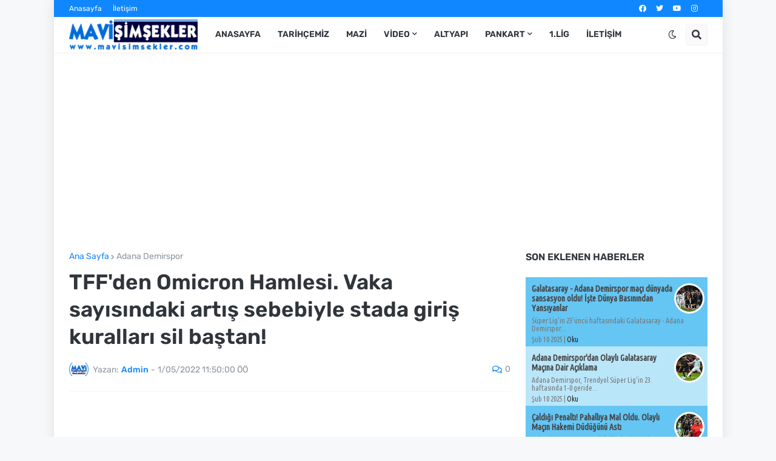

--- FILE ---
content_type: text/html; charset=utf-8
request_url: https://www.google.com/recaptcha/api2/aframe
body_size: 258
content:
<!DOCTYPE HTML><html><head><meta http-equiv="content-type" content="text/html; charset=UTF-8"></head><body><script nonce="2OEnS9UQGzlglW3555wdIw">/** Anti-fraud and anti-abuse applications only. See google.com/recaptcha */ try{var clients={'sodar':'https://pagead2.googlesyndication.com/pagead/sodar?'};window.addEventListener("message",function(a){try{if(a.source===window.parent){var b=JSON.parse(a.data);var c=clients[b['id']];if(c){var d=document.createElement('img');d.src=c+b['params']+'&rc='+(localStorage.getItem("rc::a")?sessionStorage.getItem("rc::b"):"");window.document.body.appendChild(d);sessionStorage.setItem("rc::e",parseInt(sessionStorage.getItem("rc::e")||0)+1);localStorage.setItem("rc::h",'1768872991215');}}}catch(b){}});window.parent.postMessage("_grecaptcha_ready", "*");}catch(b){}</script></body></html>

--- FILE ---
content_type: text/javascript; charset=UTF-8
request_url: https://www.mavisimsekler.com/feeds/posts/summary/-/Do%C4%9Fan%20Ergezer?max-results=1&alt=json-in-script&callback=recentpostslist
body_size: 17841
content:
// API callback
recentpostslist({"version":"1.0","encoding":"UTF-8","feed":{"xmlns":"http://www.w3.org/2005/Atom","xmlns$openSearch":"http://a9.com/-/spec/opensearchrss/1.0/","xmlns$blogger":"http://schemas.google.com/blogger/2008","xmlns$georss":"http://www.georss.org/georss","xmlns$gd":"http://schemas.google.com/g/2005","xmlns$thr":"http://purl.org/syndication/thread/1.0","id":{"$t":"tag:blogger.com,1999:blog-4289239007957847186"},"updated":{"$t":"2025-11-11T23:20:32.300+03:00"},"category":[{"term":"Adana Demirspor"},{"term":"transfer"},{"term":"Köşe Yazarları"},{"term":"Murat Sancak"},{"term":"Doğan Ergezer"},{"term":"şimşekler grubu"},{"term":"adana demirspor haber"},{"term":"tff 1.lig"},{"term":"adana derbisi"},{"term":"ümit özat"},{"term":"son dakika"},{"term":"tribünden gelenler"},{"term":"altyapı"},{"term":"Bursaspor"},{"term":"zManşet"},{"term":"maçın ardından"},{"term":"eskişehirspor"},{"term":"Samet Aybaba"},{"term":"haber"},{"term":"Video Galeri"},{"term":"Ziraat Türkiye Kupası"},{"term":"tff"},{"term":"Boluspor"},{"term":"giresunspor"},{"term":"Uğur Tütüneker"},{"term":"kongre"},{"term":"Demirspor"},{"term":"Mehmet Gökoğlu"},{"term":"altınordu"},{"term":"açıklama"},{"term":"pfdk"},{"term":"Samsunspor"},{"term":"kamp"},{"term":"Hatayspor"},{"term":"Engin İpekoğlu"},{"term":"özet"},{"term":"Cüneyt Dumlupınar"},{"term":"Elazığspor"},{"term":"Balıkesirspor"},{"term":"hazırlık maçı"},{"term":"Adanaspor"},{"term":"ümraniyespor"},{"term":"beşiktaş"},{"term":"pankart"},{"term":"sedat sözlü"},{"term":"Giray Bulak"},{"term":"Kayserispor"},{"term":"Sivasspor"},{"term":"Balotelli"},{"term":"Fenerbahçe"},{"term":"Yılmaz Vural"},{"term":"Altay"},{"term":"onur koç"},{"term":"ünal karaman"},{"term":"1.nci Lig Haberleri"},{"term":"Montella"},{"term":"pote"},{"term":"maç ne zaman"},{"term":"play off"},{"term":"PTT 1. Lig"},{"term":"maç hangi kanalda"},{"term":"osmanlıspor"},{"term":"Erzurumspor"},{"term":"hakan kutlu"},{"term":"hangi kanalda"},{"term":"mustafa uğur"},{"term":"şanlıurfaspor"},{"term":"Malatyaspor"},{"term":"Mazi"},{"term":"Vincenzo Montella"},{"term":"ceza"},{"term":"uğur yılmaz"},{"term":"Karşıyaka"},{"term":"Mehmet Akyüz"},{"term":"ne zaman"},{"term":"Denizlispor"},{"term":"Menemenspor"},{"term":"fatih ünaldı"},{"term":"manisaspor"},{"term":"süper lig"},{"term":"video"},{"term":"antalyaspor"},{"term":"bilet"},{"term":"mavi şimşekler"},{"term":"naklen yayın"},{"term":"naklen yayınlar"},{"term":"Erkan Zengin"},{"term":"Mersin İdmanyurdu"},{"term":"Volkan Şen"},{"term":"Yeni Adana Stadyumu"},{"term":"alanyaspor"},{"term":"yorum"},{"term":"Akhisarspor"},{"term":"Bolu Kampı"},{"term":"Dogan ergezer"},{"term":"deplasman"},{"term":"maçın golleri"},{"term":"Mickael Pote"},{"term":"Mustafa Dos"},{"term":"Trabzonspor"},{"term":"hakem"},{"term":"maç özeti"},{"term":"Aydın Çakay"},{"term":"Galatasaray"},{"term":"Yunus Akgün"},{"term":"bandırmaspor"},{"term":"naklen"},{"term":"selahattin aydoğdu"},{"term":"yiğitcan erdoğan"},{"term":"Ankaragücü"},{"term":"Karagümrük"},{"term":"Keçiörengücü"},{"term":"Transfer Sezonu"},{"term":"featured"},{"term":"sezer Özmen"},{"term":"\"Taraftar"},{"term":"Gaziantepspor"},{"term":"Korona Virüs"},{"term":"Tuzlaspor"},{"term":"ankaraspor"},{"term":"bucaspor"},{"term":"göztepe"},{"term":"orduspor"},{"term":"passolig"},{"term":"Adil Demirbağ"},{"term":"Korona"},{"term":"Mustafa Tuncel"},{"term":"Pa Dibba"},{"term":"Samet Akaydın"},{"term":"Tambe"},{"term":"Tamer gülcan"},{"term":"Tekin İncebaldır"},{"term":"adana demirspor haberleri"},{"term":"haberi"},{"term":"haberler"},{"term":"haberleri"},{"term":"çaykur rizespor"},{"term":"Adsder"},{"term":"Afyonspor"},{"term":"Belhanda"},{"term":"Fatih Karagümrük"},{"term":"Güncel Futbol"},{"term":"Hüseyin sözlü"},{"term":"Kosecki"},{"term":"Kurtuluş Yurt"},{"term":"Osman Özköylü"},{"term":"Süleyman Koç"},{"term":"Zeydan Karalar"},{"term":"fikstür"},{"term":"kadro"},{"term":"meşale"},{"term":"yeni transferler"},{"term":"Berk Yıldız"},{"term":"Gürcan Aday"},{"term":"Mario Balotelli"},{"term":"Nihat Özdemir"},{"term":"Yücel ildiz"},{"term":"adana 5 ocak stadyumu"},{"term":"adana demirspor transfer"},{"term":"adanademirspor"},{"term":"canlı yayın"},{"term":"konyaspor"},{"term":"maraton"},{"term":"maç bileti"},{"term":"maç sonucu"},{"term":"maç yorumu"},{"term":"trt"},{"term":"Çağlar Şahin Akbaba"},{"term":"6222"},{"term":"Adana"},{"term":"Akintola"},{"term":"Beinsports"},{"term":"Emircan Altıntaş"},{"term":"Emrullah Şalk"},{"term":"Ertuğrul Sağlam"},{"term":"Göksel Tel"},{"term":"Güncel Futbol Haberleri"},{"term":"Hamidou Traore"},{"term":"Hasan Kılıç"},{"term":"Leroy George"},{"term":"Nilay Ateşoğulları"},{"term":"Onur Akbay"},{"term":"TFF1.Lig"},{"term":"Tarık Çamdal"},{"term":"bekir çınar"},{"term":"destek"},{"term":"juninho"},{"term":"maç sonu"},{"term":"maçın geniş özeti"},{"term":"muharrem gülergin"},{"term":"oğuzhan berber"},{"term":"sarı kart"},{"term":"tribün"},{"term":"Adana Demirspor Bolu Kampı"},{"term":"Anderson"},{"term":"Gaziantep FK"},{"term":"Gökhan İnler"},{"term":"Hasan Şaş"},{"term":"Khadim Rassoul"},{"term":"Orhan Kaynak"},{"term":"Rassoul"},{"term":"Rıza Çalımbay"},{"term":"Semih Güler"},{"term":"Sercan Kaya"},{"term":"Sinan Kurt"},{"term":"Ulusal Lisans"},{"term":"Yeni Sezon Forma"},{"term":"Ztk"},{"term":"erkan sözeri"},{"term":"fatih terim"},{"term":"hüseyin eroğlu"},{"term":"maç öncesi"},{"term":"maçın özeti"},{"term":"rizespor"},{"term":"sarıyer"},{"term":"seçmeler"},{"term":"umut gündoğan"},{"term":"İlk 11"},{"term":"İsmail Şahmalı"},{"term":"1.lig"},{"term":"Adana Demirspor Kayserispor"},{"term":"Adana Demirspor kongresi"},{"term":"Anthony Stokes"},{"term":"Forma"},{"term":"Gazişehir FK"},{"term":"Herve Kage"},{"term":"Kaan Kanak"},{"term":"Matias Vargas"},{"term":"Mehmet Uslu"},{"term":"Muhammed Şengezer"},{"term":"Prim"},{"term":"Tanju Çolak"},{"term":"Timuçin Aşçıgil"},{"term":"basın açıklaması"},{"term":"cezalı oyuncular"},{"term":"fevzi elmas"},{"term":"gol"},{"term":"hikmet karaman"},{"term":"kazım bozan"},{"term":"mulenga"},{"term":"tribün videosu"},{"term":"trt yayın akışı"},{"term":"yusuf şimşek"},{"term":"zonguldakspor"},{"term":"İsmail Aissati"},{"term":"1.Lig 32.Hafta Programı"},{"term":"5 ocak"},{"term":"Abdullah Avcı"},{"term":"Adana Demirdpor"},{"term":"Adana Demirspor açılış maçı"},{"term":"Atabey Çiçek"},{"term":"Bayrampaşaspor"},{"term":"Borç"},{"term":"Covid19"},{"term":"Ercan Albay"},{"term":"Hakan Bilgiç"},{"term":"Ligler ne zaman başlıyor"},{"term":"Lingane"},{"term":"Lösev"},{"term":"Mesut Saray"},{"term":"Metin Korkmaz"},{"term":"Milan Mitrovic"},{"term":"Mustafa Yılmaz"},{"term":"Nduka Ozokwo"},{"term":"Okan Alkan"},{"term":"Rostand"},{"term":"Sait Karafırtınalar"},{"term":"Stokes"},{"term":"Süperlig"},{"term":"Telat Şahin"},{"term":"Tesis Ziyareti"},{"term":"Traore"},{"term":"U12"},{"term":"Yastık Dayı"},{"term":"analiz"},{"term":"antalya kampı"},{"term":"antrenman"},{"term":"emre selen"},{"term":"fatih şen"},{"term":"forvet"},{"term":"karşılama"},{"term":"kombine"},{"term":"koray gençerler"},{"term":"maçın hakemi"},{"term":"murat gülnar"},{"term":"nerede"},{"term":"takım karşılama"},{"term":"tribünden gelen"},{"term":"uğurlama"},{"term":"yeni transfer"},{"term":"özgecan aslan"},{"term":"özgür yankaya"},{"term":"İstanbul Başakşehir"},{"term":"Şike"},{"term":"1 lig"},{"term":"1.lig fikstürü"},{"term":"1.lig yayın hakkı"},{"term":"17.hafta"},{"term":"Adana 5 ocak"},{"term":"Adana Demirspor Manisaspor"},{"term":"Adana Demirspor Zonguldakspor"},{"term":"Adana valiliği"},{"term":"Aday"},{"term":"Adem Tel"},{"term":"Afjet Afyonspor"},{"term":"Ahmet Burak Solakel"},{"term":"Aias Aosman"},{"term":"Alican Karadağ"},{"term":"Antalya"},{"term":"Anıl Karaer"},{"term":"Aydın Yılmaz"},{"term":"Batuhan İşçiler"},{"term":"Başakşehir Fk"},{"term":"Bolu"},{"term":"Britt Assombalonga"},{"term":"Burak Şeker"},{"term":"Büyükşehir Gaziantepspor"},{"term":"Disiplin Sevk"},{"term":"Disiplin sevki"},{"term":"Emrah Bayraktar"},{"term":"Emre Malok"},{"term":"Erhan Kartal"},{"term":"Eyüp Arın"},{"term":"Francis Ezeh"},{"term":"Gaziantep BŞB"},{"term":"Gazozuna maç"},{"term":"Gökhan Göktürk"},{"term":"Hatay"},{"term":"Hekimoğlu Trabzon"},{"term":"Jonathan Legear"},{"term":"Kampanya"},{"term":"Kasımpaşa"},{"term":"Köşe yazısı"},{"term":"Ligler ne zaman başlayacak"},{"term":"Lisans"},{"term":"MAÇ PROGRAMI"},{"term":"Metehan Mimaroğlu"},{"term":"Mustafa Öğretmenoğlu"},{"term":"Napoli"},{"term":"News"},{"term":"Niğde Anadolu Fk"},{"term":"Passo"},{"term":"Pfdk Kararı"},{"term":"Samsunspor transfer"},{"term":"Sergiy Politylo"},{"term":"Simon Deli"},{"term":"Süleyman Güven"},{"term":"Tayyip Talha Sanuc"},{"term":"Tevfik Altındağ"},{"term":"Tff açıklama"},{"term":"Tiago"},{"term":"Timuçin Bayazit"},{"term":"Tolgahan Çiçek"},{"term":"Transfer Haberleri"},{"term":"Umut Sönmez"},{"term":"Vefat"},{"term":"Yalçın Koşukavak"},{"term":"Yannick Loemba"},{"term":"Yaşar Kemal Uğurlu"},{"term":"Yeni Stadyum"},{"term":"Yiğit İncedemir"},{"term":"Younes Belhanda"},{"term":"Yönetim Kurulu"},{"term":"Yüksel Yıldırım"},{"term":"adana demirspor taraftar"},{"term":"adana demirspor yönetimi"},{"term":"ads"},{"term":"bolu kamp"},{"term":"deplasman yasağı"},{"term":"erçağ"},{"term":"final"},{"term":"gaziantep bbsk"},{"term":"gençlerbirliği"},{"term":"gerçek demirspor muhabiri"},{"term":"giresunspor maçı"},{"term":"hayri ülgen"},{"term":"hüseyin kalpar"},{"term":"kalan maçlar"},{"term":"kapalı tribün"},{"term":"kongre ne zaman"},{"term":"maçlar hangi kanalda"},{"term":"mesaj"},{"term":"mete kalkavan"},{"term":"olay"},{"term":"otobüs"},{"term":"program"},{"term":"sadık ilhan"},{"term":"soner çetin"},{"term":"sosyal medya"},{"term":"sponsor"},{"term":"stadyum"},{"term":"taraftar"},{"term":"taraftar sayısı"},{"term":"tavşanlı linyitspor"},{"term":"teknik direktör"},{"term":"theo mendy"},{"term":"veli kavlak"},{"term":"waldison"},{"term":"Çağdaş Mavioğlu"},{"term":"özgürcan özcan"},{"term":"özkan çalışkaner"},{"term":"İrfan Buz"},{"term":"İsmail Yüksek"},{"term":"İzzet Çelik"},{"term":"Şerif güler"},{"term":"şampiyon"},{"term":"#AdanaDemirspor73Yasinda"},{"term":"#SimseklerGrubuYokEdilemez"},{"term":"1.lig haber"},{"term":"1.lig maçları hangi kanalda"},{"term":"1.lig ne zaman başlıyor"},{"term":"16.hafta"},{"term":"2015"},{"term":"2017-2018 fikstürü ne zaman"},{"term":"21"},{"term":"21.hafta"},{"term":"22 Takım"},{"term":"22."},{"term":"23 Nisan"},{"term":"25.hafta"},{"term":"26. hafta"},{"term":"A Takım Listesi"},{"term":"Abdulkadir Parmak"},{"term":"Adama Demirspor"},{"term":"Adana 5 Ocak stadı"},{"term":"Adana Demirspor Boluspor"},{"term":"Adana Demirspor Karşıyaka"},{"term":"Adana Demirspor Son Dakika"},{"term":"Adana Demirspor Tesisleri"},{"term":"Adana Demirspor haberler"},{"term":"Adana Demirspor kayserispor maçı"},{"term":"Adana Demirspor ptt 1.lig"},{"term":"Adana Derbisi Ne Zaman"},{"term":"Adana demirspor kalan maçlar"},{"term":"Adana yeni stadyum"},{"term":"Adana İdmanyurduspor"},{"term":"Adanademirspor Göztepe maçı"},{"term":"Adanandemirspor"},{"term":"Ads Haber"},{"term":"Ads Transfer"},{"term":"Ads-Der"},{"term":"Ahmet Sabri Fener"},{"term":"Ahmet Çakar"},{"term":"Alanya Kestelspor"},{"term":"Ali Güneş"},{"term":"Ali Koç"},{"term":"Ali Palabıyık"},{"term":"Ali Şansalan"},{"term":"Anderson Luís de Abreu Oliveira"},{"term":"Antalya Kamp"},{"term":"Anthoney Stokes"},{"term":"Arijanet Muric"},{"term":"Aspor"},{"term":"BB Erzurumspor"},{"term":"Badou Ndiaye"},{"term":"Batuhan Karadeniz"},{"term":"Başakşehir"},{"term":"Başkan Adayı"},{"term":"Berat Tosun"},{"term":"Berkay Samancı"},{"term":"Beste"},{"term":"Beykan Şimşek"},{"term":"Bolulu Yarenler"},{"term":"Boluspor haber"},{"term":"Borsa"},{"term":"Borç Durumu"},{"term":"Bruma"},{"term":"Burak Kaan Gülaşlar"},{"term":"Bülent Birincioğlu"},{"term":"Can Demir Aktav"},{"term":"Covid 19"},{"term":"David Luiz"},{"term":"Davide Lanzafame"},{"term":"Demir Token"},{"term":"Dernek"},{"term":"Dersim 62 Spor"},{"term":"Duyuru"},{"term":"Edin Rustemovic"},{"term":"Emilijus Zubas"},{"term":"Emin Kar"},{"term":"Emre Nefiz"},{"term":"Erdal Öztürk"},{"term":"Erkan Özdamar"},{"term":"Ersel Uzgur"},{"term":"Ertan Zeybek"},{"term":"Eskişehir tayfası"},{"term":"FK Zira"},{"term":"Fuat Çapa"},{"term":"Futbol Akademisi"},{"term":"Galip Güzel"},{"term":"Gazişehir Gaziantepspor"},{"term":"Gege Marques"},{"term":"Gol Krallığı"},{"term":"Gökhan Gönül"},{"term":"Hakan Ceylan"},{"term":"Hakan cinemre"},{"term":"Hazırlık Maçları"},{"term":"Hüseyin Göçek"},{"term":"Isparta Tayfası"},{"term":"Jakub Kosecki"},{"term":"Jakup Kosecki"},{"term":"Jonas Svensson"},{"term":"Joseph Douhadji"},{"term":"Kadro dışı"},{"term":"Kafile"},{"term":"Kara Elmas"},{"term":"Karagümrükspor"},{"term":"Kardemir Karabükspor"},{"term":"Karşıyaka Adana Demirspor"},{"term":"Kongre Kararı"},{"term":"Korona Virüsü"},{"term":"Kubilay Sönmez"},{"term":"Kubilayhan Yücel"},{"term":"Kulüpler Birliği"},{"term":"Kuruluş Yıldönümü"},{"term":"Kutlama"},{"term":"Kısıtlı Seyirci"},{"term":"Levent Ayçiçek"},{"term":"Lig ne zaman Başlıyor"},{"term":"Lig ne zaman başlayacak"},{"term":"Lucas Castro"},{"term":"Maestro"},{"term":"Mahmut Çelikcan"},{"term":"Maç Kadrosu"},{"term":"Mbengue Vieux Ablaye"},{"term":"Mehmet Altıparmak"},{"term":"Mehmet Öztonga"},{"term":"Mektup"},{"term":"Mitrovic"},{"term":"Motivasyon Konuşması"},{"term":"Muharrem Gülergin Sezonu"},{"term":"Murat Akın"},{"term":"Mustafa Denizli"},{"term":"Mustafa Tuncel Twitter"},{"term":"Müslüm Susar"},{"term":"Nduka"},{"term":"Ne Zaman Bitecek"},{"term":"Olaylar"},{"term":"Online Satış Mağazası"},{"term":"Orhan Demirdal"},{"term":"Orhan Taşdelen"},{"term":"Pfdk Kararları"},{"term":"Pfdk ceza"},{"term":"Porto"},{"term":"Ptt 1. lig Adana demirspor haberleri"},{"term":"Raşit Karasu"},{"term":"Recep Çetin"},{"term":"Refik Gül"},{"term":"Robert Ndip Tambe"},{"term":"Samed Ali Kaya"},{"term":"Samet Ali Kaya"},{"term":"Samsunspor haberleri"},{"term":"Sarı Kart Cezalıları"},{"term":"Sağlık Sponsoru"},{"term":"Sedat Şahintürk"},{"term":"Sergen Yalçın"},{"term":"Serik Belediyespor"},{"term":"Serkan Damla"},{"term":"Serkan Özbalta"},{"term":"Seyircili"},{"term":"Stadların Efendisi"},{"term":"Süleyman Abay"},{"term":"Tayyip Talha Sanuç"},{"term":"Teknik Direktörler"},{"term":"Tesis Baskını"},{"term":"Test"},{"term":"Toplantı"},{"term":"Transfer Tahtası"},{"term":"Trt 6 Adana Demirspor"},{"term":"Trt 6 yayın akışı"},{"term":"Umut Nayır"},{"term":"Var"},{"term":"Wesley Sneijder"},{"term":"Yabancı Kuralı"},{"term":"Yasak"},{"term":"Yeni Sezon Kombine bileti"},{"term":"Zülküf Özer"},{"term":"adana demirspor - şanlıurfaspor"},{"term":"adana demirspor kadrosu"},{"term":"adana demirspor-maç özeti"},{"term":"adana idmanyurdu"},{"term":"aleme rest çek"},{"term":"alpay özalan"},{"term":"ara transfer dönemi"},{"term":"arma için"},{"term":"atatürk parkı"},{"term":"barış şimşek"},{"term":"basın toplantısı"},{"term":"başarı grafiği"},{"term":"başlıyor"},{"term":"bitiyor"},{"term":"bucaspor maçı"},{"term":"burak yıldırım"},{"term":"burhan güven"},{"term":"demirspor elazığspor"},{"term":"demirspor şimşekler grubu"},{"term":"demirstore"},{"term":"deplasman fotoları"},{"term":"digiturk"},{"term":"elazığspor maçı"},{"term":"faruk çelik"},{"term":"federasyon"},{"term":"fifa"},{"term":"fiyatları"},{"term":"foto"},{"term":"futbol"},{"term":"futbolcu"},{"term":"gazipaşa"},{"term":"goller"},{"term":"gündem"},{"term":"haftaya bakış"},{"term":"hangi kanal"},{"term":"idman"},{"term":"istatistik"},{"term":"kalıcı gelir"},{"term":"kapasite"},{"term":"karabükspor"},{"term":"kart sınırı"},{"term":"koreografi"},{"term":"kriz"},{"term":"kupa"},{"term":"kuruluş"},{"term":"kütüphane"},{"term":"lisanslı ürün"},{"term":"livorno"},{"term":"makale"},{"term":"mavi lacivert"},{"term":"maç nerede"},{"term":"mhk"},{"term":"muric"},{"term":"naklen yayın programı"},{"term":"ne zaman başlıyor"},{"term":"oğuzhan aynaoğlu"},{"term":"play off maçları"},{"term":"playoff"},{"term":"proje"},{"term":"projeye destek verenler"},{"term":"puan durumu"},{"term":"ramazan çimen"},{"term":"salim manav"},{"term":"sarı kart sınırı"},{"term":"sms onay"},{"term":"sms onay servisi"},{"term":"taner taşkın"},{"term":"taraftar yorumu"},{"term":"tcdd"},{"term":"tesis"},{"term":"tiago Bezerra"},{"term":"tobol"},{"term":"torku konyaspor"},{"term":"transferler"},{"term":"twitter"},{"term":"voleva la vittoria"},{"term":"yardım"},{"term":"yayın hakkı"},{"term":"yeni adana stadı"},{"term":"yeni sezon"},{"term":"yenilmez armada"},{"term":"yürüyüş"},{"term":"ziyaret"},{"term":"ziyaretçi"},{"term":"Çağlar Akbaba"},{"term":"Ömer Çelik"},{"term":"Özel Adana Hastanesi"},{"term":"Özgür Ortaç"},{"term":"Ümit Karan"},{"term":"önder serin"},{"term":"özgürcan"},{"term":"İbrahim Üzülmez"},{"term":"İdman Boykotu"},{"term":"İsmail Çokçalış"},{"term":"İtalya Milli Takımı"},{"term":"Şaban özel"},{"term":"Şentürk Çalık"},{"term":"Şule Özülkü"},{"term":"şampiyonluk"},{"term":"şener"},{"term":"şevket aydoğdu"},{"term":"şimşekler"},{"term":"#KırmızıKoltuğaHayır"},{"term":"#ZoguldaksporAdanaDemirsporMacı"},{"term":"-20 derece"},{"term":"1 .lig hangi kanalda"},{"term":"1 Milyon"},{"term":"1.Lig Kaç yabancı"},{"term":"1.hafta"},{"term":"1.hafta ptt maçları"},{"term":"1.lig 22.hafta naklen yayınlar"},{"term":"1.lig hakemi"},{"term":"1.lig kura çekimi"},{"term":"1.lig yabancı kuralı"},{"term":"10 Kasım"},{"term":"10.hafta"},{"term":"1000 adet"},{"term":"14.hafta"},{"term":"1461 Trabzonspor"},{"term":"1461 trabzon adana demirspor"},{"term":"15.hafta"},{"term":"16 Turu"},{"term":"16. hafta naklen yayınları"},{"term":"18.hafta hakemleri"},{"term":"19.hafta"},{"term":"1930 bafraspor demirspor maçı"},{"term":"1940 Sırtlanlar"},{"term":"1940 kişi"},{"term":"1940 paket"},{"term":"1940 projesi"},{"term":"1987-88 şampiyon Adana Demirspor"},{"term":"1lig"},{"term":"20"},{"term":"20.hafta alanyaspor adana demirspor"},{"term":"2013-2014 lig statüsü"},{"term":"2014"},{"term":"2014-2015 transfer sezonu"},{"term":"2015-2016"},{"term":"2016-2017 sezonu"},{"term":"2017-2018"},{"term":"2017-2018 sezon kombine kart"},{"term":"2017-2018 sezonu"},{"term":"2018-2019 Kadrosu"},{"term":"2018-2019 Sezonu"},{"term":"2019-2020 Kombine bilet"},{"term":"2019-2020 Transfer Sezonu"},{"term":"2019-2020 sezonu forma"},{"term":"2021 2022 Bilet Fiyatlari"},{"term":"2021 kadrosu"},{"term":"2022 Transfer Sezonu"},{"term":"22.hafta"},{"term":"22.hafta hakemleri"},{"term":"23 hafta maç programı"},{"term":"23.hafta naklen yayınlar"},{"term":"24. Hafta naklen yayınları"},{"term":"24.hafta"},{"term":"26"},{"term":"26.hafta"},{"term":"26.hafta naklen yayın"},{"term":"27"},{"term":"27.hafta"},{"term":"27.hafta naklen yayınları"},{"term":"28. hafta maç programı"},{"term":"28.hafta"},{"term":"29.Hafta"},{"term":"29.hafta naklen yayınlar"},{"term":"29.hafta naklen yayınları"},{"term":"3 ay hak cezası"},{"term":"3 lü"},{"term":"30"},{"term":"30.Hafta"},{"term":"300 Spartalı"},{"term":"31 hafta"},{"term":"32.hafta"},{"term":"3lü"},{"term":"5 atmayın"},{"term":"5 ocak adana demirspor"},{"term":"5 ocak pankart yasağı"},{"term":"6-0"},{"term":"6-5"},{"term":"7-0"},{"term":"7.Hafta"},{"term":"76 Yaşında"},{"term":"77 Yaşında"},{"term":"77 yıl dönümü"},{"term":"9.hafta"},{"term":"A Takım Kadrosu"},{"term":"Abdurrahim Dursun"},{"term":"Adana Basketbol"},{"term":"Adana DEmirspor Gaziantep Belediye"},{"term":"Adana Demirsoor"},{"term":"Adana Demirsor"},{"term":"Adana Demirspor - Buca"},{"term":"Adana Demirspor - Hacettepespor"},{"term":"Adana Demirspor A2 takımı"},{"term":"Adana Demirspor Bayram Mesajı"},{"term":"Adana Demirspor Bolu maçı hangi kanal da"},{"term":"Adana Demirspor Cüneyt Dumlupınar"},{"term":"Adana Demirspor Emre Selen"},{"term":"Adana Demirspor Forması"},{"term":"Adana Demirspor Futbol Okulları"},{"term":"Adana Demirspor Gaziantep B.B"},{"term":"Adana Demirspor Gaziantep B.B özet"},{"term":"Adana Demirspor Gaziantep Büyükşehir Belediyespor canlı yayın"},{"term":"Adana Demirspor Isparta Tayfası"},{"term":"Adana Demirspor Jan Rajnoch"},{"term":"Adana Demirspor Kadın Futbol Takımı"},{"term":"Adana Demirspor Kaleci"},{"term":"Adana Demirspor Kayserispor tarihi"},{"term":"Adana Demirspor Kayserrispor"},{"term":"Adana Demirspor Kimle Oynuyor"},{"term":"Adana Demirspor Kimleri Transfer Etti"},{"term":"Adana Demirspor Kombine"},{"term":"Adana Demirspor Kostand"},{"term":"Adana Demirspor Sosyal Medya"},{"term":"Adana Demirspor Teknik Direktörü"},{"term":"Adana Demirspor açılış maçı haberleri"},{"term":"Adana Demirspor da Meclis Tepkisi"},{"term":"Adana Demirspor da transfer"},{"term":"Adana Demirspor facebook"},{"term":"Adana Demirspor forma fiyatları"},{"term":"Adana Demirspor kombine satışı"},{"term":"Adana Demirspor mavi şimşekler"},{"term":"Adana Demirspor Özkan"},{"term":"Adana Demirspor Şanlıurfaspor tribün"},{"term":"Adana Demirsporlular Derneği"},{"term":"Adana Demirsporlular Tarihi ile Buluşuyor"},{"term":"Adana Demirsporun Yolu Belli Oldu"},{"term":"Adana Demirspr"},{"term":"Adana Emniyet"},{"term":"Adana Haberleri"},{"term":"Adana Kebap"},{"term":"Adana Milletvekilleri"},{"term":"Adana Stadı Ne Zaman"},{"term":"Adana Valilik"},{"term":"Adana da yangın"},{"term":"Adana demirspor taraftarı gezi parkı"},{"term":"Adana il spor müdürlüğü"},{"term":"Adana spor basını"},{"term":"Adanademirspor futbol şube sorumlusu"},{"term":"Adanadolu'dan Futbol"},{"term":"Adanalı Futbolcular"},{"term":"Adanaspor A.Ş."},{"term":"Adanaspor AŞ"},{"term":"Adanaspor haber"},{"term":"Adanaspor kadrosu"},{"term":"Adebayor"},{"term":"Adem Atılgan"},{"term":"Adis Jahovic"},{"term":"Adsc"},{"term":"Adscoin"},{"term":"Adscoin nasıl alınır"},{"term":"Adıyamanspor"},{"term":"Afyon"},{"term":"Ahmet Arpacı"},{"term":"Ahmet Arıboğan"},{"term":"Ahmet Ağaoğlu"},{"term":"Ahmet Dereli"},{"term":"Ahmet Nur Çebi"},{"term":"Ahmet Taşyürek"},{"term":"Ahmet can Bağırkan"},{"term":"Ahmet Çalık"},{"term":"Ahmetcan Bağırkan"},{"term":"Ahşap Saksı"},{"term":"Ajax"},{"term":"Akhisar"},{"term":"Akhisar Belediyespor haber"},{"term":"Alaattin Hamza Ok"},{"term":"Allah Allah"},{"term":"Almanya"},{"term":"Alpaslan Uysal"},{"term":"Alper Uludağ"},{"term":"Alt Ligler"},{"term":"Altar Taylancı"},{"term":"Alyapı"},{"term":"Amamchi Augustine Iwuji"},{"term":"Amk gazetesi"},{"term":"Anemon Otel"},{"term":"Ankara"},{"term":"Ankara Ekspresi"},{"term":"Ankara Keçiorengücü"},{"term":"Ankara Keçiörengücü"},{"term":"Ankara Tayfası"},{"term":"AnkaraTayfası"},{"term":"Anma Töreni"},{"term":"Annesi"},{"term":"Anonsçu"},{"term":"Antrenörler"},{"term":"Aosman"},{"term":"Apaçiler"},{"term":"Ara transfer"},{"term":"Arda Okan Kurtulan"},{"term":"Ars"},{"term":"Artem Dzyuba"},{"term":"Artın akçakın"},{"term":"Assombalonga"},{"term":"Atatürk"},{"term":"Athena"},{"term":"Auckland City"},{"term":"Aurelien Chedjou"},{"term":"Aurelien Chedjou"},{"term":"Ayakta Seyirci"},{"term":"Aydoğdu"},{"term":"Ayhan Barut"},{"term":"Açılış Tarihi"},{"term":"Aşı"},{"term":"Aşı olanlar"},{"term":"Bacca"},{"term":"Bafetimbi Gomis"},{"term":"Bafetimi Gomis"},{"term":"Bakan Suat Kılıç"},{"term":"Bakanlarımız"},{"term":"Balotelli Döğme"},{"term":"Balotelli Karşılama"},{"term":"Balotelli Kırmızı Kart"},{"term":"Balotelli Transfermarkt"},{"term":"Balotelli Twitter"},{"term":"Balotelli kaç gol attı"},{"term":"Balotelli nereli"},{"term":"Barış Turan"},{"term":"Batuhan Belge"},{"term":"Bayramlaşma"},{"term":"Bağış"},{"term":"Başaksehir"},{"term":"Başkan"},{"term":"Başkan Adayları"},{"term":"Başkanlık"},{"term":"Başlama Tarihi"},{"term":"Başlayacak"},{"term":"Başsaglığı"},{"term":"Başsağlığı"},{"term":"Başvuru"},{"term":"Bekim Balaj"},{"term":"Bektaş Yurttaş"},{"term":"Belgesel"},{"term":"Benjamin Stambouli"},{"term":"Beyaz Tv"},{"term":"Beşiktaş Disiplin Sevkleri"},{"term":"Beşiktaş Hamza Çatal"},{"term":"Beşiktaş Çarşı"},{"term":"Bilet Fiyatları"},{"term":"Bilet Fiyatı"},{"term":"Bilet ne zaman çıkacak"},{"term":"BiletHatayspor"},{"term":"Bilseler sevgimizi asarlar bizi"},{"term":"Bir Sen varsın birde bitmeyen umutlarımız"},{"term":"Birkir Bjarnason"},{"term":"Bitecek"},{"term":"Bitexen"},{"term":"Biz stadı esir aldık"},{"term":"Bizleri mahçup etmeyin çocuklar"},{"term":"Bjarnason"},{"term":"Blaise Matuidi"},{"term":"Bmc"},{"term":"Bolu  Kampı"},{"term":"Bolu Kafilesi"},{"term":"Boluspor Adana Demirspor"},{"term":"Boluspor Adana Demirspor maç yayını"},{"term":"Boluspor haberleri"},{"term":"Boluspor transferleri"},{"term":"Boluspor İstifa"},{"term":"Boubacar Dialiba Diabang"},{"term":"Boupendza"},{"term":"Boş tribünler"},{"term":"Boştaki Hoccalar"},{"term":"Boştaki Teknik Direktörler"},{"term":"Bucaspor da Teknik Direktör"},{"term":"Burada"},{"term":"Burak keskin"},{"term":"Burak Çalık"},{"term":"Burhanettin Bulut"},{"term":"Bursa"},{"term":"Bölgesel Amatör Lig"},{"term":"Böyle delice bir aşk"},{"term":"Bülent Korkmaz"},{"term":"Bülent Tülün"},{"term":"Bülent Uygun"},{"term":"Bünyamin Gezer"},{"term":"Can Cangök"},{"term":"Caner Erkin"},{"term":"Carayol"},{"term":"Cenaze"},{"term":"Cengiz Seçsev"},{"term":"Cengizhan Köksal"},{"term":"Cenk Laleci"},{"term":"Cep Telefonu"},{"term":"Ceza ne zaman bitiyor"},{"term":"Cezalı Oyuncu"},{"term":"Cezalı Oyuncularımız"},{"term":"Cezalı Taraftar"},{"term":"Chedjou"},{"term":"Cihan Aydın"},{"term":"Cihat Arslan"},{"term":"Cilician Hools"},{"term":"Concordia Chiajna"},{"term":"Corona Virüsü"},{"term":"DAMALI FORMA"},{"term":"Damjan Djokovic"},{"term":"David Akintola"},{"term":"Dayanıklılık Testi"},{"term":"Dem Baba"},{"term":"Demir Coin"},{"term":"Demirdal"},{"term":"Demirspor Başkanlık Adayı"},{"term":"Demirspor Dijital Jeton"},{"term":"Demirspor Haber"},{"term":"Demirspor Son Dakika"},{"term":"Demirspor kombine"},{"term":"Demirspor maçı hangi kanalda"},{"term":"Demirsporlular Platformu"},{"term":"Demiryolu işçileri"},{"term":"Deniz Eren Dönmezer"},{"term":"Deplasman Taraftarı Bilet Sayısı"},{"term":"Deplasman Tribünü"},{"term":"Derin Futbol"},{"term":"Dev Ekran"},{"term":"Diadora"},{"term":"Diego Farias"},{"term":"Dieumerci Mbokani"},{"term":"Digitürk"},{"term":"Dijital Para"},{"term":"Dilaver Mutlu"},{"term":"Dimaks"},{"term":"Direnç Tonusluoğlu"},{"term":"Disiplin Kurulu"},{"term":"Diyarbakır"},{"term":"Dolma"},{"term":"Dorge"},{"term":"Dorge Kostand Kouemaha"},{"term":"Dorge rostand"},{"term":"Down Sendromu"},{"term":"Drone çekimi istanbul"},{"term":"Drone çekimi yapan firmalar"},{"term":"Drone çekimleri"},{"term":"Duru Balım"},{"term":"Dünya Basını"},{"term":"E bilet"},{"term":"EURO 2024"},{"term":"Edin Rüstemovic"},{"term":"Efsane Yaz Tarihe"},{"term":"Eine Dokumentation"},{"term":"Ekiho"},{"term":"Elle oynama"},{"term":"Emenike"},{"term":"Emine Bulut"},{"term":"Emniyet"},{"term":"Emrah Başsan"},{"term":"Emrah Can Topal"},{"term":"Emre Belezoğlu"},{"term":"Emre Uğur Uruç"},{"term":"Emrullah"},{"term":"En Değerli Kulüp"},{"term":"En değerli futbolcular"},{"term":"En güzel Goller"},{"term":"En iyi kaleci"},{"term":"En iyi mutfak robotu"},{"term":"En ucuz UC"},{"term":"En çok seni sevdim Mavi﻿ Şimşeğim"},{"term":"Engelli Taraftar"},{"term":"Ercan Kahyaoğlu"},{"term":"Erdal Acet"},{"term":"Erdinç Sözer"},{"term":"Eren Açıkgöz"},{"term":"Erhun Aksel Öztümer"},{"term":"Erkam Develi"},{"term":"Erkan eğitim kurumları"},{"term":"Erman"},{"term":"Ersin Afacan"},{"term":"Ersin Aydın"},{"term":"Ersin Düzen"},{"term":"Erteleme"},{"term":"Ertelenen Maçlar"},{"term":"Ertem Şener"},{"term":"Eses"},{"term":"Eskisehirspor"},{"term":"Euro 2020"},{"term":"Eyüpspor"},{"term":"Eğlence"},{"term":"Eşkişehirspor"},{"term":"Eşref Demirağ"},{"term":"Fahrettin Koca"},{"term":"Fahrettin Sayhan"},{"term":"Faik Dayı"},{"term":"Fatih Karagumruk"},{"term":"Fatih Mehmet Kocaispir"},{"term":"Ferhat Kaplan"},{"term":"Fethiyespor Haber"},{"term":"Fethiyespor Transfer"},{"term":"Fikstür ne zaman"},{"term":"Fikstür Çekimi"},{"term":"Final Maçı ne Zaman"},{"term":"Fisktür Çekimi"},{"term":"Fiyat"},{"term":"Fofo"},{"term":"Forma Numaraları"},{"term":"Forma Sponsoru"},{"term":"Forma İstatistik"},{"term":"Formül Asansörleri"},{"term":"Foto Galeri"},{"term":"Futbol Okulları"},{"term":"Futbol endüstrisi"},{"term":"Futbola Dönüs Protolü"},{"term":"Futbolcu Seçmeleri"},{"term":"Futbolculara Prim"},{"term":"Füze selami"},{"term":"Gaziantep Adana Demirspor maç özeti"},{"term":"Gaziantep BB haberleri"},{"term":"Gaziantep Futbol Kulübü"},{"term":"Gaziantep büyükşehir belediyespor Adana Demirspor"},{"term":"Gaziosmanpaşa"},{"term":"Geirton Marques Aires"},{"term":"Geisterspiel"},{"term":"Gelir Gider Tablosu"},{"term":"Genero Zeefuik"},{"term":"Genç Zonguldaklılar 1995"},{"term":"Genç Zonguldaksporlular"},{"term":"Gençlerbirliği Ekiho"},{"term":"Gerekli Evraklar"},{"term":"Geri Dönüş"},{"term":"Gezi olayları"},{"term":"Gezi parkı"},{"term":"Giriş Kuyruğu"},{"term":"Gladkyy"},{"term":"Gol kralı"},{"term":"Golleri Kim Attı"},{"term":"Gurbette Demir Gibiyiz"},{"term":"Gustavo"},{"term":"Gustavo alves"},{"term":"Gökhan Töre"},{"term":"Gökhan Özoğuz"},{"term":"Göksu Alhas"},{"term":"Görev Dağılımı"},{"term":"Götü başı oynatmayın"},{"term":"Göztepe A.Ş"},{"term":"Güncel Kadro Değerleri"},{"term":"Güntek petrol"},{"term":"Hacettepe"},{"term":"Hacı Döner"},{"term":"Haftanın Maçı"},{"term":"Hakan Ateş kimdir"},{"term":"Hakem Hataları"},{"term":"Hakeme Tepki"},{"term":"Haluk Levent"},{"term":"Hamza Ok"},{"term":"Hamza Çatal"},{"term":"Hangi Futbolcular Geldi"},{"term":"Hangi Paket"},{"term":"Harcama Limtileri"},{"term":"Harddisk veri kurtarma"},{"term":"Harun Tekin"},{"term":"Hasan Emre Balcı"},{"term":"Hasılat"},{"term":"Hatay Deplasmanı"},{"term":"Hatay Valiliği"},{"term":"Hatıra Bileti"},{"term":"Hatıralar"},{"term":"Hatırlamıyorum ben böyle bir skor"},{"term":"Haydi zafere ulaş"},{"term":"Hayrullah Mert Akyüz"},{"term":"Hazırlık"},{"term":"HazırlıkMaçı"},{"term":"Heartland FC"},{"term":"Hertha Berlin"},{"term":"Herşeyimi verdim gitti gençliğim"},{"term":"Hibrit Çim"},{"term":"Hurşut meriç"},{"term":"Hükmen Yenilgi"},{"term":"Hırsızlık"},{"term":"Ibrahima Kone"},{"term":"Issoumaila Lingane"},{"term":"Jan rajnoch"},{"term":"Johan Cruyff Arena"},{"term":"Joher Khadim Rassoul"},{"term":"Julide Sarıeroğlu"},{"term":"Junior Fernandes"},{"term":"KArşıyaka Ankaraspor"},{"term":"Kaan Kanat"},{"term":"Kadir Karayiğit"},{"term":"Kadirli Futbol Okulu"},{"term":"Kadri Açılmış"},{"term":"Kadro Değeri"},{"term":"Kadro Durumu"},{"term":"Kadromuz"},{"term":"Kahpelik ruhunuzda var"},{"term":"Kaleci Okulu"},{"term":"Kaleciler"},{"term":"Kalıcı Gelir Adana Demirspor"},{"term":"Kamil çörekçi"},{"term":"Kamp Nerede"},{"term":"Kan Bağışı"},{"term":"Kapalı B üst"},{"term":"Kapatılan Kulüpler"},{"term":"Karantina"},{"term":"Kardemir Karabük"},{"term":"Kareografi"},{"term":"Kart Cezasi"},{"term":"Kart Cezası Olan Oyuncular"},{"term":"Karşıyaka Adanaspor canlı yayın"},{"term":"Karşıyaka Adanaspor maç özeti"},{"term":"Karşıyaka Adanaspor maçı"},{"term":"Karşıyaka bolu kampı"},{"term":"Karşıyaka transfer"},{"term":"Karşıyaka Çarşı"},{"term":"Kaya Tarakçı"},{"term":"Kayseri Adana Demirspor açılış maçı"},{"term":"Kayserispor - Adana Demirspor"},{"term":"Kayserispor Taraftar"},{"term":"Kaç Lira"},{"term":"Kaç gün ceza aldı"},{"term":"Kaç yabancı transfer edilebilir"},{"term":"Kaç yabancı transfer edilecek"},{"term":"Kerem Can"},{"term":"Kerim Avcı"},{"term":"Kevin Rodrigues"},{"term":"Khk"},{"term":"Kofikler"},{"term":"Kolcuoğlu"},{"term":"Kolcuoğlu kebap yangın"},{"term":"Koltuk"},{"term":"Koltuk Rengi"},{"term":"Koltuk Renkleri"},{"term":"Koltuk kırma"},{"term":"Koltuk sevdası"},{"term":"Kombine Adana Demirspor"},{"term":"Kombine Bilet"},{"term":"Kombine Bilet Fiyat"},{"term":"Kombine Bilet Fiyatları"},{"term":"Kombine Fiyatlari"},{"term":"Kongre süreci"},{"term":"Kongre Üyeleri"},{"term":"Kongre Üyeliği"},{"term":"Konvoy"},{"term":"Koronavirüs"},{"term":"Koronavirüs Güncel Haritası"},{"term":"Kortej"},{"term":"Kupa Ne Zaman Alınacak"},{"term":"Kupa maçı ne zaman"},{"term":"Kura"},{"term":"Kura Çekimi"},{"term":"Kurban"},{"term":"Kurban Bayramı"},{"term":"Kutlamalar"},{"term":"Kutluhan Bilgiç"},{"term":"Kömür Kent"},{"term":"Küba"},{"term":"Küme Düşme Kalktı"},{"term":"Küme Düşme Kalktı mı?"},{"term":"Kütahya milletvekilleri"},{"term":"Kıbrıs"},{"term":"Kırmızı Kart"},{"term":"Kış Kampı"},{"term":"Laktak Testi"},{"term":"Lalawele Atakora"},{"term":"Lanzafame"},{"term":"Lawal"},{"term":"Leroy"},{"term":"Levent Eriş"},{"term":"Lig Ertelenecek mi?"},{"term":"Lig ertelenmesi"},{"term":"Lig statüsü"},{"term":"Ligler Ertelendi"},{"term":"Ligler Ne zaman oynanacak"},{"term":"Lionel Carole"},{"term":"Loca"},{"term":"Loca Fiyatları"},{"term":"Loic Remy"},{"term":"Lokomotif Gençlik"},{"term":"Lokomotif Gençlik Derneği"},{"term":"Lucas Rangel"},{"term":"M.P Antalyaspor"},{"term":"Mac ne zaman"},{"term":"Macron"},{"term":"Macın Ardından"},{"term":"Maden işçileri"},{"term":"Manchester City"},{"term":"Mancini"},{"term":"Mangal partisi"},{"term":"Manisaspor Adana Demirspor"},{"term":"Manisaspor analiz"},{"term":"Manisaspor haber"},{"term":"Manisaspor transfer"},{"term":"Marco Paixao"},{"term":"Marco Tagbajumi"},{"term":"Mariana Kovacevic"},{"term":"Mario Balotelli pia Balotelli"},{"term":"Marius Sumudica"},{"term":"Maruf Güneş"},{"term":"Mavi"},{"term":"Mavi şimşekler Kostand transfer"},{"term":"Mavi şimşekler açılış maçı"},{"term":"Mavi şimşekler kongre"},{"term":"Maç Analizi"},{"term":"Maç Yayını"},{"term":"Maçlar Ertelenecek mi"},{"term":"Maçlar Ertelenecek mi? Son Dakika"},{"term":"Maçlar Seyircisiz"},{"term":"Maçlar ne zaman başlayacak"},{"term":"Maçta Hayatını Kaybetti"},{"term":"Maçın Hakemleri"},{"term":"Maçın Yıldızı"},{"term":"Maçın arfından"},{"term":"Mağaza"},{"term":"Mbengue Vieux Ablaye' Adana'ya geldi"},{"term":"Medipol Basaksehir"},{"term":"Medipol Başakşehir"},{"term":"Mehmeh Emin Kar"},{"term":"Mehmet Akyüz Samsunsporda"},{"term":"Mehmet Bayram"},{"term":"Mehmet Eren Boyraz"},{"term":"Mehmet Fatih Kocaispir"},{"term":"Mehmet Fatih Özlük"},{"term":"Mehmet Gökoğlu Twitter"},{"term":"Mehmet Kağan Türkmen"},{"term":"Mehmet Sak"},{"term":"Mehmet Taş"},{"term":"Mehmet Yılmaz"},{"term":"Mehmet eren"},{"term":"Mehmet Özdilek"},{"term":"MehmetAkyüz"},{"term":"Mental"},{"term":"Mentor"},{"term":"Mersin Mutspor"},{"term":"Mert Turgut Çakır"},{"term":"Mesale"},{"term":"Mesut Bakkal"},{"term":"Mesut Mestan"},{"term":"Mesut Özil"},{"term":"Met Ahmet"},{"term":"Metin Diyadin"},{"term":"Metin Doğan"},{"term":"Mevlit"},{"term":"Mezar"},{"term":"Mhk Başkanı Kim"},{"term":"Mickaël POTÉ"},{"term":"Mikheil Ergemlidze"},{"term":"Millet Bahçesi"},{"term":"Milli Maç Arası Ne zaman"},{"term":"Minecraft hesap satin al"},{"term":"Minecraft premium"},{"term":"Minecraft premium hesap satin al"},{"term":"Mirkan AYdın"},{"term":"Misafir Tribün Kapasiteleri"},{"term":"Mor menekşeler haberler"},{"term":"Mor menekşeler transfer"},{"term":"Moral yemeği"},{"term":"Muhammet Şengezer"},{"term":"Muharremm Gülergin Kimdir"},{"term":"Muhtemel ilk 11"},{"term":"Murat  Sancak"},{"term":"Murat Cavcav"},{"term":"Murat Dilme"},{"term":"Murat Diri"},{"term":"Murat Duruer"},{"term":"Murat Sancak Kimdir"},{"term":"Murat Sancak.Adana Demirspor Tüzüğü"},{"term":"Murat Sönmez"},{"term":"Murat Çardak"},{"term":"Mustafa Alper Avcı"},{"term":"Mustafa Dalcı"},{"term":"Mustafa Kapı"},{"term":"Mustafa Piro"},{"term":"Mustapha Carayol"},{"term":"Müslüm Gürses"},{"term":"Nabil"},{"term":"Namoğlu"},{"term":"Nani"},{"term":"Nazilli Belediyespor"},{"term":"Ne Zaman Başlayacak"},{"term":"Ne zaman Bitiyor"},{"term":"Ne zaman oynanacak"},{"term":"Nefer"},{"term":"Nefer Grubu"},{"term":"Nereden Alınır"},{"term":"Nevşehir"},{"term":"New Balance"},{"term":"Nikola Raspopovic"},{"term":"Nilay Ateşoğulları Kimdir?"},{"term":"Niğde Cup"},{"term":"Niğde Niğde Anadolu Futbol Kulübü"},{"term":"Niğde U12 Cup"},{"term":"NİKE"},{"term":"Okul"},{"term":"Okülü Şimşekler"},{"term":"Olaylı Maç"},{"term":"Olağanüstü Kongre"},{"term":"Oleksandr  Gladkyy"},{"term":"Oleksandr Gladky"},{"term":"Oleksandr Hladkyi"},{"term":"Onur Eriş"},{"term":"Onur Karabaş"},{"term":"Onur Tekin"},{"term":"Onur Özütoprak"},{"term":"Onyekuru"},{"term":"Orduspor Bolu kampı"},{"term":"Orduspor Haberleri"},{"term":"Orduspor Samsunspor"},{"term":"Orduspor Transfer"},{"term":"Orhan Çıkırıkçı"},{"term":"Orkan Çınar"},{"term":"Osman Kaynak"},{"term":"Osmaniye Korkut Ata Üniversitesi"},{"term":"Otizm Farkındalık Günü"},{"term":"Otizmle Barış Derneği"},{"term":"Oyuncu Değişikliği"},{"term":"Oyuncu Değişikliği kuralı"},{"term":"Oğuzhan"},{"term":"Oğuzhan Çakır"},{"term":"Pa Amat Dibba"},{"term":"Pandemi"},{"term":"Panenka"},{"term":"Pankart yasağı"},{"term":"Payam Sadeghian"},{"term":"Payas Belediyespor"},{"term":"Pcr testi"},{"term":"Pfdk Sevkleri"},{"term":"Pffk"},{"term":"Play-Off"},{"term":"Play-off hattı"},{"term":"Portakal Çiçeği"},{"term":"Portakal Çiçeği Festivali"},{"term":"Profesyonel"},{"term":"Ptt 1.Lib Play off"},{"term":"Ptt 1.lig 18.hafta"},{"term":"Ptt 1.lig haber"},{"term":"Qarabağ"},{"term":"Rakiplerimiz"},{"term":"Ramazan Keleş"},{"term":"Ramazan bayramı mesajları"},{"term":"Ramazan bayramı sözleri"},{"term":"Rangel"},{"term":"Recep Uçar"},{"term":"Reha Enginer"},{"term":"Remzi Demirdal"},{"term":"Resmi Gazete"},{"term":"Rydell Poepon"},{"term":"Röportaj"},{"term":"Rüştü Hanlı"},{"term":"Rıdvan'dan jeneriklik gol"},{"term":"Rıdvan'ın harika golü"},{"term":"SAmsunspora destek"},{"term":"Sabri"},{"term":"Sabri Sarıoğlu"},{"term":"Sadri Şener"},{"term":"Saha Dizilişi"},{"term":"Sahipsiz Demirspor"},{"term":"Saidi Ntibazonkiza"},{"term":"Sakatların Durumu"},{"term":"Salih Uçan"},{"term":"Samsun Sağlık Kenti Derneği"},{"term":"Samsunspor Mehmet Yıldız"},{"term":"Samsunspor Orduspor"},{"term":"Samsunspor maçının ardından"},{"term":"Samunspor"},{"term":"Sarper Barış Saka"},{"term":"Sarı Kart Ceza Sınırı"},{"term":"Sarı Kart Cezalı"},{"term":"Sarı Kart Cezalı Oyuncular"},{"term":"Sarı Kart Cezalısı"},{"term":"Savaş Yıldız"},{"term":"Savaş Yılmaz"},{"term":"Sağlık Kontrolü"},{"term":"Sefa Kalya"},{"term":"Seher Ana"},{"term":"Seher Teyze"},{"term":"Sende sahada savaş"},{"term":"Senet"},{"term":"Sercan Bozkaya"},{"term":"Serdar Ali Çeliker"},{"term":"SerdarAziz"},{"term":"Serhat Gülpınar"},{"term":"Seri Başı Takımlar"},{"term":"Serkan Çınar"},{"term":"Sevgi saygı bağlılık"},{"term":"Sevinsek mi"},{"term":"Seyhan Belediyesi"},{"term":"Seyircisiz"},{"term":"Seyircisiz Mac"},{"term":"Sezon"},{"term":"Sezon Açılışı"},{"term":"Sezon planlaması"},{"term":"Sezon İstatistikleri"},{"term":"Seçim Demirel"},{"term":"Shkodran"},{"term":"Sinan Engin"},{"term":"Sinan Gümüş"},{"term":"Sinisa Sanicanin"},{"term":"Sion"},{"term":"Sis"},{"term":"Sizi buraya getiren yeteneklerinizdir. Burada kalmanızı sağlayacak olan ise"},{"term":"Slavko Preovic"},{"term":"Sol Bek"},{"term":"Songül Aksoy"},{"term":"Songül Paksoy"},{"term":"Sopalı Bayrak"},{"term":"Sosyal Mesafeli Meşale Yakma"},{"term":"Sosyal Projeler"},{"term":"Souleymane Sawadogo"},{"term":"Spiker Islandı"},{"term":"Spor Haberleri"},{"term":"Sporda Normalleşme"},{"term":"Sporda Şiddet"},{"term":"Sportif Direktör"},{"term":"Srebrenitsa Katliamı"},{"term":"Stad dışından destek"},{"term":"Stada Giriş Şartları"},{"term":"Stadyum Dışından Destek"},{"term":"Stadyuma Giriş"},{"term":"Stadyuma Kaç Kişi Girecek"},{"term":"Stadyumlar Ne Zaman Açılacak"},{"term":"Stambouli"},{"term":"Suat Aslanboğa"},{"term":"Suat Kızıldağ"},{"term":"Sunday Alimi"},{"term":"Suriye"},{"term":"Süleyman Elban"},{"term":"Süleyman Soylu"},{"term":"Süper Lig Haberleri"},{"term":"Süper Lig Parasal Değerler"},{"term":"Süper Lige Çıkan Takımlar"},{"term":"Süper kupa"},{"term":"Süper lig ne zaman"},{"term":"Süperlig Haritası"},{"term":"Süperlig Takım Logoları Png"},{"term":"Süperlig Takımları Harcama Limitleri"},{"term":"Sıcak"},{"term":"Sıfır Bir"},{"term":"Sırtlanlar"},{"term":"TBMM"},{"term":"Tahkim Kurulu"},{"term":"Taktir Adana Demirspor taraftarınındır"},{"term":"Takım Kadrosu"},{"term":"Takım Uğurlama"},{"term":"Tamer Avcı"},{"term":"Tamer Dağlı"},{"term":"Tanju Kayhan"},{"term":"Tanıtım Filmi"},{"term":"Tape"},{"term":"Taraftar Derneği"},{"term":"Taraftarı fişleme"},{"term":"Taraftarız Çekeriz Cefa"},{"term":"Tarifi yok anlatılmaz"},{"term":"Tarihe Tanıklık"},{"term":"Tarihte bugün"},{"term":"Tarsus İdman Yurdu"},{"term":"Tarsus İdmanyurdu"},{"term":"Tarzanlar"},{"term":"Tatil"},{"term":"Tayfun Aydoğan"},{"term":"Tayfur Aydoğan"},{"term":"Tayyib Talha Sanuç"},{"term":"Tekin Taylancı"},{"term":"Tekin Yıldız"},{"term":"Teknik Kadro"},{"term":"Teksas"},{"term":"Tekvando Şubesi"},{"term":"Tesisler"},{"term":"Test Sonuçları"},{"term":"Tevfik Köse"},{"term":"Tff Taraftar Kararı"},{"term":"Theodore Mendy"},{"term":"Timucin"},{"term":"Timuçin Beyazit"},{"term":"Tmmob"},{"term":"Tolga Kalender"},{"term":"Toplam Kaç Km"},{"term":"Topuk Yaylası"},{"term":"Topuk tesisleri"},{"term":"Total Futbol Ne Demektir"},{"term":"Tpfd"},{"term":"Tractor Sazi"},{"term":"Trafik Çilesi"},{"term":"Tranafer"},{"term":"Transfer Adana Demirspor"},{"term":"Transfer Listesi"},{"term":"Transfer Merkezi"},{"term":"Transfer Ne zaman Başlayacak"},{"term":"Transfer Sezonu Ne Zaman"},{"term":"Transfer Sezonu Ne Zaman Başlayacak"},{"term":"Transfer Sezonu Ne Zaman Bitecek?"},{"term":"Transfer Sezonu Ne Zaman Sona Eriyor"},{"term":"Transfer Sezonu ne zaman bitiyor"},{"term":"Transfer Yasağı"},{"term":"Transfer dönemi"},{"term":"Transfer ediilen futbolcular"},{"term":"Transfer haberi"},{"term":"Transfer İddiaları"},{"term":"Tribün Kapasiteleri"},{"term":"Tribün anısı"},{"term":"Tribünler"},{"term":"Tribünlere yasaklar"},{"term":"Tsyd"},{"term":"Tufan Kelleci"},{"term":"Tugay Kaan Numanoğlu"},{"term":"Turbeyler Grubu"},{"term":"Turgut Doman"},{"term":"Turkovac"},{"term":"Tva"},{"term":"Türkiye Şampiyonu"},{"term":"Tüzük"},{"term":"Tüzük Değişikliği"},{"term":"U-13"},{"term":"U-15"},{"term":"U-19"},{"term":"U-21"},{"term":"U15"},{"term":"UEFA Gelişim Turnuvası"},{"term":"Uefa"},{"term":"Umit Özat"},{"term":"Umudumuzsunuz"},{"term":"Umut Meraş"},{"term":"Umut Sözen"},{"term":"Unutamadım"},{"term":"Usta Raşit"},{"term":"Uçak Kaptanı"},{"term":"Uğurlar olsun"},{"term":"Vali"},{"term":"Var Uygulaması"},{"term":"Vargas"},{"term":"Vatan İçin Can Verenler İyiki Varsınız"},{"term":"Veda"},{"term":"Vedat Karakuş"},{"term":"Vera"},{"term":"Vereins Service Cup"},{"term":"Veri Kurtarma"},{"term":"Video Yardımcı Hakem"},{"term":"Virgil Misidjan"},{"term":"Vitor Pereira"},{"term":"Volkan Bayarslan"},{"term":"Voltran"},{"term":"Vura"},{"term":"Yabancı Oyuncular"},{"term":"Yabancı Sınırı"},{"term":"Yalnız bu can kaldı bütün servetim"},{"term":"Yamaç Paraşütçüleri"},{"term":"Yangın"},{"term":"Yannick Bolasie"},{"term":"Yasin Kol"},{"term":"Yaz Kampı"},{"term":"Yağmur Duası"},{"term":"Yaşa Mustafa Kemal Paşa Yaşa"},{"term":"Yeni Futbol Kuralları"},{"term":"Yeni Kulupler Yasası"},{"term":"Yeni Malatyaspor"},{"term":"Yeni Osmaniyespor"},{"term":"Yeni Sezon Formaları"},{"term":"Yeni Sezon Kombine Bilet"},{"term":"Yeni Sponsor"},{"term":"Yeni sezon formalar"},{"term":"YeniTransferler"},{"term":"Yerli oyuncu teşvik sistemi"},{"term":"Yiğit Kadıoğlu"},{"term":"Youtube Kanalı"},{"term":"Yunus Ağırbaş"},{"term":"Yunus Ünsal"},{"term":"Yusuf Buğra Demirkıran"},{"term":"Yusuf Kurtuluş"},{"term":"Yusuf akyel"},{"term":"Yürekten"},{"term":"Yüreğir Belediyesi"},{"term":"Yıkasım Gelir"},{"term":"Yıldönümü"},{"term":"Zafer Aktaş"},{"term":"Zamanı Planlamak"},{"term":"Ziraat kupası ne zaman başlıyor"},{"term":"Zire FK"},{"term":"Zlatan İbrahimoviç"},{"term":"Zor günlerdi geldi geçti"},{"term":"Zubas"},{"term":"Zülfikar İnönü"},{"term":"abdullah yılmaz"},{"term":"ablaye demirspor"},{"term":"acab"},{"term":"adaan demirspor manisapor maçı"},{"term":"adaba demirsporimaç bileti"},{"term":"adana askispor"},{"term":"adana atatürk stadyumu"},{"term":"adana bütünleşsin"},{"term":"adana büyükşehir belediyesi"},{"term":"adana demir juninho"},{"term":"adana demirspor - bucaspor"},{"term":"adana demirspor beşiktaş"},{"term":"adana demirspor fikstür"},{"term":"adana demirspor gaziantep bbş"},{"term":"adana demirspor gaziantep bşb"},{"term":"adana demirspor giresunspor"},{"term":"adana demirspor göztepe maçı"},{"term":"adana demirspor karagümrük"},{"term":"adana demirspor maçı"},{"term":"adana demirspor orduspor"},{"term":"adana demirspor puan durumu"},{"term":"adana demirspor rizespor"},{"term":"adana demirspor taraftarı"},{"term":"adana demirspordur"},{"term":"adana derbisi hangi kanalda"},{"term":"adana emirspor"},{"term":"adana kamp merkezi"},{"term":"adana stklar"},{"term":"adanademir"},{"term":"adanaspor maçı"},{"term":"adans demirspor"},{"term":"adayları"},{"term":"ahmet cingoz"},{"term":"alattin tosun"},{"term":"ali ismail korkmaz"},{"term":"alles"},{"term":"alt yapı"},{"term":"altınordu adana demirspor"},{"term":"alınteri"},{"term":"apartman"},{"term":"ardından"},{"term":"arefe günü"},{"term":"artun"},{"term":"asi mavi"},{"term":"askispor demirspor"},{"term":"atatürk parkı yürüyüş"},{"term":"attamah"},{"term":"ayhan türközü"},{"term":"ayrıldı"},{"term":"açıklamalar"},{"term":"açılış maçı"},{"term":"babalar günü"},{"term":"bacasız fabrika"},{"term":"basın açıklama"},{"term":"bayrak firmaları"},{"term":"bayrak flama"},{"term":"bayrak kampanyası"},{"term":"bayrakçı"},{"term":"bayram sözleri"},{"term":"başarı durumu"},{"term":"başkanlık seçimi"},{"term":"başkentte demir gibiyiz"},{"term":"bedava internet"},{"term":"beko"},{"term":"belediye"},{"term":"beylikdüzü web tasarım"},{"term":"beşiktaş cezalı oyuncuları"},{"term":"beşiktaş maçı ne zaman"},{"term":"beşiktaştribün videosu"},{"term":"bilet fiyat"},{"term":"biografi"},{"term":"bittimi"},{"term":"biz bitti demeden bitmez"},{"term":"biz buna sevda dedik"},{"term":"bizik"},{"term":"boluspor14"},{"term":"boykot"},{"term":"bu ligden kurtulsana"},{"term":"bu sezon ne yaptı"},{"term":"bucaspor samsunspor video"},{"term":"burak"},{"term":"canlı izle"},{"term":"cargo tracking"},{"term":"cevap"},{"term":"cezalı"},{"term":"chat"},{"term":"dayak"},{"term":"dejavu"},{"term":"dellen"},{"term":"demir gibiyiz"},{"term":"demirsopr"},{"term":"demirspor adanaspor maçı hangi kanalda"},{"term":"demirspor altınordu"},{"term":"demirspor antalyaspor"},{"term":"demirspor basın sözcüsü"},{"term":"demirspor beşiktaş"},{"term":"demirspor boluspor"},{"term":"demirspor boluspor maçı"},{"term":"demirspor bucaspor maçı özet"},{"term":"demirspor denizlispor"},{"term":"demirspor deplasman"},{"term":"demirspor düşmanlarına etek giydireceğiz"},{"term":"demirspor elazığspor maçı hangi kanalda"},{"term":"demirspor eskişehirspor maçı"},{"term":"demirspor gaziantep belediye özet"},{"term":"demirspor gaziantep deplasman"},{"term":"demirspor kayserispor"},{"term":"demirspor orduspor"},{"term":"demirspor orduspor maçı ne zaman"},{"term":"demirspor rizespor maçı ne zaman"},{"term":"demirspor sevgisi"},{"term":"demirspor urfaspor maçı"},{"term":"demirspor yenilmez armada"},{"term":"demirspor yönetimi"},{"term":"demirspor ümraniyespor"},{"term":"deniz yılmaz"},{"term":"derbi öncesi mesajlar"},{"term":"digitürk teklif"},{"term":"diren gezi parkı"},{"term":"dorge rostand gol"},{"term":"doğan"},{"term":"doğukan kebapçı"},{"term":"doğum günü"},{"term":"dua"},{"term":"dört dörtlük oyun"},{"term":"düştüysek kalkarız daha ölmedik ya"},{"term":"ebilet"},{"term":"emek"},{"term":"emin yumuşak"},{"term":"emir şiranlı"},{"term":"emre Selen Adana Demirspor"},{"term":"en fazla gol atan takım"},{"term":"en fazla kazanan takım"},{"term":"en golcü oyuncular"},{"term":"en ucuz pubg"},{"term":"endüstriyel futbol"},{"term":"eren aksoy"},{"term":"erkek olduğumuzdan utandık"},{"term":"erman taşkın"},{"term":"ermenek"},{"term":"erçağ evirgen"},{"term":"eskişehirspor maçının hakemi"},{"term":"etek giydireceğiz"},{"term":"evde bakıcı"},{"term":"evindeki maçlar"},{"term":"eylem"},{"term":"eylemciler"},{"term":"eziyet"},{"term":"feyyaz uçar"},{"term":"forvetler"},{"term":"futbol iyi sonuç kötü"},{"term":"futbol kuralları kitabı"},{"term":"futbolcular 5 ocak"},{"term":"futbolda zaman planlaması"},{"term":"füze selami ne zaman öldü"},{"term":"gaziantep"},{"term":"gazipaşa bulvarı"},{"term":"gege"},{"term":"gelenler"},{"term":"gelir"},{"term":"geliyoruz vakit tamam"},{"term":"gencer"},{"term":"genç oyuncular"},{"term":"gençlik stadyumu"},{"term":"gerçek tribüncü"},{"term":"geçen sezon ne yaptı"},{"term":"gidenler"},{"term":"gider"},{"term":"gustavo alles"},{"term":"gökay"},{"term":"gösteri"},{"term":"göztepe adana demirspor"},{"term":"güven burhan"},{"term":"güvenlik görevlisi"},{"term":"güvenç kurtar"},{"term":"güzel günlerin habercisi"},{"term":"haber Adana"},{"term":"hafta"},{"term":"haftalık maç programı"},{"term":"haftalık yorum"},{"term":"haftanın hakemleri"},{"term":"haftanın yazısı"},{"term":"haftaya demirspor bakışı"},{"term":"haftaya yazar bakışı"},{"term":"hangi kanada"},{"term":"hangi kulüptür"},{"term":"hangi takıma gitti"},{"term":"hangi takıma transfer oldu"},{"term":"harcanan paralar"},{"term":"hasta bakıcı"},{"term":"haykırış"},{"term":"hayırdır"},{"term":"hazırlık kampı"},{"term":"hedef play off"},{"term":"hedef süper lig"},{"term":"her maç için prim"},{"term":"herkes kendi metrekaresine"},{"term":"herkes vaziyet alsın"},{"term":"holigan"},{"term":"holiganizm"},{"term":"hurşut"},{"term":"huzur evi"},{"term":"hüseyin çimşir"},{"term":"ideal 11"},{"term":"ifab"},{"term":"ilgisizlik resmiyet kazandı"},{"term":"ilk yarı sonucu"},{"term":"iman"},{"term":"imza attımı"},{"term":"imza töreni"},{"term":"inanmak"},{"term":"infografik"},{"term":"iptv deneme"},{"term":"iptv test"},{"term":"isim değişikliği"},{"term":"istanbulspor"},{"term":"istifa"},{"term":"isyan"},{"term":"itiraz"},{"term":"iyi niyet"},{"term":"izmir tayfası"},{"term":"izzet"},{"term":"jonasevic"},{"term":"juninho antep gol"},{"term":"juninho demirspor"},{"term":"kadirlispor"},{"term":"kadrolar"},{"term":"kaf kaf"},{"term":"kalan maçlarımız"},{"term":"kaleci"},{"term":"kamil ocak"},{"term":"kamran agaev"},{"term":"kara bulutlar"},{"term":"karakterinizdir"},{"term":"kargo takip"},{"term":"kart okumuyor"},{"term":"karşşıyaka deplasmanı"},{"term":"kavga"},{"term":"kayserispor demirspor maçı"},{"term":"kaç gün"},{"term":"kaç takım ligden düşecek"},{"term":"kaç yabancı futbolcu oynayacak"},{"term":"kaçan goller"},{"term":"kağıt bilet"},{"term":"kebap"},{"term":"kemal kılıç"},{"term":"kiralık oyuncular"},{"term":"kocaeli çatı ustası"},{"term":"kondisyon"},{"term":"konfeti show"},{"term":"kongre adayları"},{"term":"kongre nerede"},{"term":"koreagrafi"},{"term":"kozarena"},{"term":"kural"},{"term":"küme düşme potası"},{"term":"kızılcahamam"},{"term":"lig programı"},{"term":"lig tatil"},{"term":"ligler tatil edildimi"},{"term":"lis sıralaması"},{"term":"lisanslar"},{"term":"luiz"},{"term":"manisa maçı olayları"},{"term":"manset"},{"term":"mavisimsekler.com"},{"term":"mavisimsekler.com iddaa tahminleri"},{"term":"maç"},{"term":"maç açıklaması"},{"term":"maç fotoları"},{"term":"maç fotosu"},{"term":"maç geniş özeti"},{"term":"maç günü"},{"term":"maç hangi kanaalda"},{"term":"maç makalesi"},{"term":"maç saatleri"},{"term":"maç sonu açıklama"},{"term":"maç sonu açıklaması"},{"term":"maç sonu yorum"},{"term":"maç öncesi alınan"},{"term":"maç öncesi oyna"},{"term":"maça genel bakış"},{"term":"maçlar ne zaman"},{"term":"maçları hangi kanal veriyor"},{"term":"maçın adamı"},{"term":"maçın hakemi kim"},{"term":"maçın videosu"},{"term":"maçın özet görüntüleri"},{"term":"maçına ardından"},{"term":"mentör ne işe yarar"},{"term":"merdiven"},{"term":"mert arık"},{"term":"milli takım"},{"term":"misafir seyirci"},{"term":"moral ziyareti"},{"term":"motivasyon"},{"term":"muharrem gülergn"},{"term":"muhtemel kadro"},{"term":"mustafa döş iddaa tahminleri"},{"term":"mustafa kamil abitoğlu"},{"term":"mustafa özer"},{"term":"müşteri hizmetleri"},{"term":"neden yenilmez armada"},{"term":"nerde"},{"term":"neşeli"},{"term":"niçin"},{"term":"nohutçu"},{"term":"objektif bakış"},{"term":"okyanus koleji"},{"term":"omuz omuza"},{"term":"onur  koç"},{"term":"onur maçı"},{"term":"onur yürüyüşü"},{"term":"ordu deplasman"},{"term":"orduspor adana demirspor"},{"term":"orduspor demirspor"},{"term":"orduspor deplasmna"},{"term":"orkun uşak"},{"term":"osmaniyespor"},{"term":"oto filtre seti"},{"term":"oto yedek parca"},{"term":"otobüs karşılama"},{"term":"oyuncu değişikliği sayısı"},{"term":"ozgecan"},{"term":"oğuzhan berber kimdir"},{"term":"pankartlar"},{"term":"petar grbic"},{"term":"pilot takım"},{"term":"pis geliyoruk"},{"term":"play off maç yorumu"},{"term":"polis"},{"term":"politik gol"},{"term":"protesto"},{"term":"provakatörler"},{"term":"ptt 1. Lig transferleri"},{"term":"ptt 1.lig 25 hafta"},{"term":"ptt 1.lig 27.hafta canlı yayın programı"},{"term":"ptt 1.lig 30.hafta"},{"term":"ptt 1.lig bayram mesajı"},{"term":"ptt 1.lig haberleri"},{"term":"ptt 1.lig hazırlık maçları"},{"term":"ptt 1.lig maç yayınları"},{"term":"ptt 31.hafta"},{"term":"ptt kaç takım play off oynayacak"},{"term":"ptt kaç takım süper lige çıkacak"},{"term":"ptt maçları hangi kanalda"},{"term":"ptt.1lig naklen yayınları"},{"term":"puan silme"},{"term":"rakip"},{"term":"rakip analiz"},{"term":"rakip incelemesi"},{"term":"rakipler"},{"term":"ramazan kurşunlu"},{"term":"raşit çetiner"},{"term":"reklam"},{"term":"rıdvan koçak"},{"term":"sabit karaman"},{"term":"sahadaki yürekler"},{"term":"sakatlar"},{"term":"sakatlık"},{"term":"salon"},{"term":"samsunspor maçı yorumu"},{"term":"sanal holigan"},{"term":"sarı şimşekler"},{"term":"sarıgül"},{"term":"savaştık yıllarca sevdan uğruna"},{"term":"selami tekkazancı"},{"term":"selin çalışkan"},{"term":"serdar kulbilge"},{"term":"seyircili maçlar"},{"term":"sezonlar"},{"term":"sitem"},{"term":"siyaset"},{"term":"siyaset ve futbol"},{"term":"siyasi parti"},{"term":"skor"},{"term":"slaven bilic"},{"term":"sloganlar"},{"term":"sohbet"},{"term":"son maçlar"},{"term":"son nefesine kadar"},{"term":"son sözü de siz söyleyin"},{"term":"sonuca gidemedik"},{"term":"sonuç"},{"term":"sosyal holigan"},{"term":"spor güvenliği nedir"},{"term":"spor kenti"},{"term":"spor ve siyaset"},{"term":"stad"},{"term":"stada giriş sartları"},{"term":"su topu"},{"term":"suna"},{"term":"sungur aslan"},{"term":"söz verdiniz bize"},{"term":"süper ligin Adana Demirspor'a ihtiyacı var"},{"term":"sınırdaki oyuncularımız"},{"term":"taamer gülcan"},{"term":"tahkim"},{"term":"taraftar polis"},{"term":"tarkan Kulak"},{"term":"tavşanlı maçı ardından"},{"term":"tedbirler"},{"term":"telat şahin-ads-der"},{"term":"temsa"},{"term":"tepki"},{"term":"tescil dönemi"},{"term":"tezahuratlar"},{"term":"tezahürat"},{"term":"timur bayram özgöz"},{"term":"tolga özgen"},{"term":"toros kaplan miyav"},{"term":"transfer bütçesi"},{"term":"transfer son durum"},{"term":"transfer yorumları"},{"term":"transferi"},{"term":"transferi kim yapar"},{"term":"transferi oldumu"},{"term":"tribün anıları"},{"term":"tribün belgeseli"},{"term":"tribün dergi"},{"term":"tribün fotoları"},{"term":"tribün nedir"},{"term":"tribün olayları"},{"term":"tribün video"},{"term":"tribün yasakları"},{"term":"tribün yazıları"},{"term":"tribüncü nasıl olmalıdır"},{"term":"tribüncü nedir"},{"term":"trt 28.hafta"},{"term":"trt canlı maç yayınları"},{"term":"trt naklen yayın"},{"term":"trt naklen yayınları"},{"term":"trtspor"},{"term":"turuncu erkeği bozar"},{"term":"u13"},{"term":"u17 Gelişim Ligi"},{"term":"u21"},{"term":"ucuz uc"},{"term":"umudumsun sen"},{"term":"umutluyuz"},{"term":"uruguay"},{"term":"vedat bira"},{"term":"vederson"},{"term":"veri kurtarma merkezi"},{"term":"videosu"},{"term":"web tasarım"},{"term":"web tasarım firmaları"},{"term":"web tv"},{"term":"yabancı oyuncu sayısı"},{"term":"yayın"},{"term":"yaşlı bakıcı"},{"term":"yaşlılar haftası"},{"term":"yaşılar evi"},{"term":"yeni düzenleme"},{"term":"yeni kurallar"},{"term":"yeni sezon demirspor kadrosu"},{"term":"yeni sezon ne zaman"},{"term":"yeni teknik direktör"},{"term":"yenilmez arma"},{"term":"yenilmez armada kimdir"},{"term":"yenilmez armada ne demektir"},{"term":"yerel seçimler"},{"term":"yiğit yağız"},{"term":"yolumuz şampiyonluk"},{"term":"yolun açık olsun"},{"term":"yorumları"},{"term":"yönetim"},{"term":"yönetim transfer yaparmı"},{"term":"yüksek konsantrasyon"},{"term":"yıldırım demirören"},{"term":"zirve"},{"term":" Balıkesirspor"},{"term":" Spor"},{"term":" Ümit Özat"},{"term":"Çadır"},{"term":"Çanakkale Tayfası Adana Demirspor"},{"term":"Çağdaş Altay"},{"term":"Çağrı Yarkın Boluspor'da"},{"term":"Çocuk Taraftar"},{"term":"Çolak ayhan"},{"term":"Çorba"},{"term":"Çukurova Belediyesi"},{"term":"Ömer Erdoğan"},{"term":"Ömer Kahveci"},{"term":"Ömer Kandemir"},{"term":"Ömer Şişmanoğlu"},{"term":"Özer Hurmacı"},{"term":"Özgür Zengin"},{"term":"Özgüç Türkalp"},{"term":"Ümit Öztürk"},{"term":"Üni Adana Demir"},{"term":"Üni-AdanaDemir"},{"term":"çağ üniversitesi"},{"term":"çağatay şahan"},{"term":"çocuk şarkıları"},{"term":"ödeme"},{"term":"öncel cnc makine"},{"term":"özlem duyulan hayatlar"},{"term":"üni niğde"},{"term":"üzülsek mi?"},{"term":"üçlü"},{"term":"İbrahim Kandemir"},{"term":"İbrahim Uzunca"},{"term":"İbrahim Çınar"},{"term":"İddaa Tahminleri"},{"term":"İddaa kuponları"},{"term":"İddaa maç analizleri"},{"term":"İdlib"},{"term":"İhale"},{"term":"İhsan Arda Aktaş"},{"term":"İkinci Transfer Sezonu ne Zaman"},{"term":"İlhan Palut"},{"term":"İlk 3 hafta"},{"term":"İlk holigan"},{"term":"İlker Puren"},{"term":"İlyas Kubilay Yavuz"},{"term":"İmam Gazali Hiradağı"},{"term":"İmam Gazali Hırdağı"},{"term":"İmparator"},{"term":"İmza Günü"},{"term":"İnançla Yüreklenin"},{"term":"İnfo Grafik"},{"term":"İsmail Konuk"},{"term":"İsmail Çavuşoğlu"},{"term":"İsmet Taşdemir"},{"term":"İstasyon"},{"term":"İstasyon meydanı"},{"term":"İstikbal Mobilya Kayserispor"},{"term":"İzmir Depremi"},{"term":"İzzet Erdoğan"},{"term":"İzzettin Turgut"},{"term":"İç transfer"},{"term":"İşaret Fişeği"},{"term":"İşçi Milli Takımı"},{"term":"ıssızlarda karanlıklarda"},{"term":"Şampiyon ol vermezsem ben şerefsizim"},{"term":"Şampiyonluk Kupası"},{"term":"Şampiyonluk Kutlamaları"},{"term":"Şampiyonluk Marşı"},{"term":"Şampiyonluk Pozu"},{"term":"Şampiyonluk Primi"},{"term":"Şampiyonluk Turu"},{"term":"Şanlıurfa 11 Nisan Stadyumu"},{"term":"Şartlar nelerdir"},{"term":"Şehit İsimleri"},{"term":"Şehmus Özer"},{"term":"Şehrin Asi Çocukları"},{"term":"Şike Açıklaması"},{"term":"Şimsekler Grubu"},{"term":"Şimşekler Grubu Adana Demirspor"},{"term":"Şimşekler Grubu Adana'nın Gururu"},{"term":"Şimşekler Grubu Logo Png"},{"term":"Şimşekler Grubu Taraftarlar Derneği"},{"term":"Şimşekler Grubu png"},{"term":"Şimşşekler Grubu"},{"term":"Şirketleşme"},{"term":"şampiyonluk zor gelir"},{"term":"şampiyonluğa inanç tam"},{"term":"şanlıurfaspor deplasmanı"},{"term":"şener özcan"},{"term":"şimiekler grubu"},{"term":"şimşeğe rahat yok"}],"title":{"type":"text","$t":"Adana Demirspor Haberleri | Adana Demirspor | Mavi Şimşekler"},"subtitle":{"type":"html","$t":"Adana Demirspor son dakika haberleri, transferler, maç öncesi, sonrası bilgiler ve önemli gelişmeleri anında takip edin. "},"link":[{"rel":"http://schemas.google.com/g/2005#feed","type":"application/atom+xml","href":"https:\/\/www.mavisimsekler.com\/feeds\/posts\/summary"},{"rel":"self","type":"application/atom+xml","href":"https:\/\/www.blogger.com\/feeds\/4289239007957847186\/posts\/summary\/-\/Do%C4%9Fan+Ergezer?alt=json-in-script\u0026max-results=1"},{"rel":"alternate","type":"text/html","href":"https:\/\/www.mavisimsekler.com\/search\/label\/Do%C4%9Fan%20Ergezer"},{"rel":"hub","href":"http://pubsubhubbub.appspot.com/"},{"rel":"next","type":"application/atom+xml","href":"https:\/\/www.blogger.com\/feeds\/4289239007957847186\/posts\/summary\/-\/Do%C4%9Fan+Ergezer\/-\/Do%C4%9Fan+Ergezer?alt=json-in-script\u0026start-index=2\u0026max-results=1"}],"author":[{"name":{"$t":"Mavi Şimşekler"},"uri":{"$t":"http:\/\/www.blogger.com\/profile\/03802083936671925137"},"email":{"$t":"noreply@blogger.com"},"gd$image":{"rel":"http://schemas.google.com/g/2005#thumbnail","width":"16","height":"16","src":"https:\/\/img1.blogblog.com\/img\/b16-rounded.gif"}}],"generator":{"version":"7.00","uri":"http://www.blogger.com","$t":"Blogger"},"openSearch$totalResults":{"$t":"115"},"openSearch$startIndex":{"$t":"1"},"openSearch$itemsPerPage":{"$t":"1"},"entry":[{"id":{"$t":"tag:blogger.com,1999:blog-4289239007957847186.post-1559812650677314771"},"published":{"$t":"2021-09-22T12:18:00.005+03:00"},"updated":{"$t":"2021-09-22T12:31:33.934+03:00"},"category":[{"scheme":"http://www.blogger.com/atom/ns#","term":"Adana Demirspor"},{"scheme":"http://www.blogger.com/atom/ns#","term":"beşiktaş"},{"scheme":"http://www.blogger.com/atom/ns#","term":"Doğan Ergezer"}],"title":{"type":"text","$t":"Farketmez!"},"summary":{"type":"text","$t":"Dün akşam oynanan müsabakada 2 farklı değerlendirilebilir. İlk yarıda top yapamayan daha doğrusu buna izin vermeyen bir Beşiktaş vardı. Ofansta ki tüm oyuncuları Batshuayi de dahil olmak üzere, bizdeki her topa resmen saldırılar, pres yaptılar ve bunu kendi sahalarında değil, bizim oyuna başlayacağımız her alanda yaptılar. Kısacası kendilerinde olmayan her top için üst düzey mücadele ettiler ve "},"link":[{"rel":"replies","type":"application/atom+xml","href":"https:\/\/www.mavisimsekler.com\/feeds\/1559812650677314771\/comments\/default","title":"Kayıt Yorumları"},{"rel":"replies","type":"text/html","href":"https:\/\/www.mavisimsekler.com\/2021\/09\/farketmez.html#comment-form","title":"0 Yorum"},{"rel":"edit","type":"application/atom+xml","href":"https:\/\/www.blogger.com\/feeds\/4289239007957847186\/posts\/default\/1559812650677314771"},{"rel":"self","type":"application/atom+xml","href":"https:\/\/www.blogger.com\/feeds\/4289239007957847186\/posts\/default\/1559812650677314771"},{"rel":"alternate","type":"text/html","href":"https:\/\/www.mavisimsekler.com\/2021\/09\/farketmez.html","title":"Farketmez!"}],"author":[{"name":{"$t":"Admin"},"uri":{"$t":"http:\/\/www.blogger.com\/profile\/16031717409239464092"},"email":{"$t":"noreply@blogger.com"},"gd$image":{"rel":"http://schemas.google.com/g/2005#thumbnail","width":"16","height":"16","src":"https:\/\/img1.blogblog.com\/img\/b16-rounded.gif"}}],"media$thumbnail":{"xmlns$media":"http://search.yahoo.com/mrss/","url":"https:\/\/blogger.googleusercontent.com\/img\/b\/R29vZ2xl\/AVvXsEhRAeWTJPV2qAPdomcCUvmpN3FjAhJa8ig-1ZCGQdXwa9LTimMkE0Ru21EXI-vWIj71mfpjOhTMR2IswaRQGqdLXn1Typiri4gJRYB30iH4aSMGC8eYa3tfGqEfLcKnr4vnO-zSt2kS4A\/s72-c\/balotelli.jpg","height":"72","width":"72"},"thr$total":{"$t":"0"}}]}});